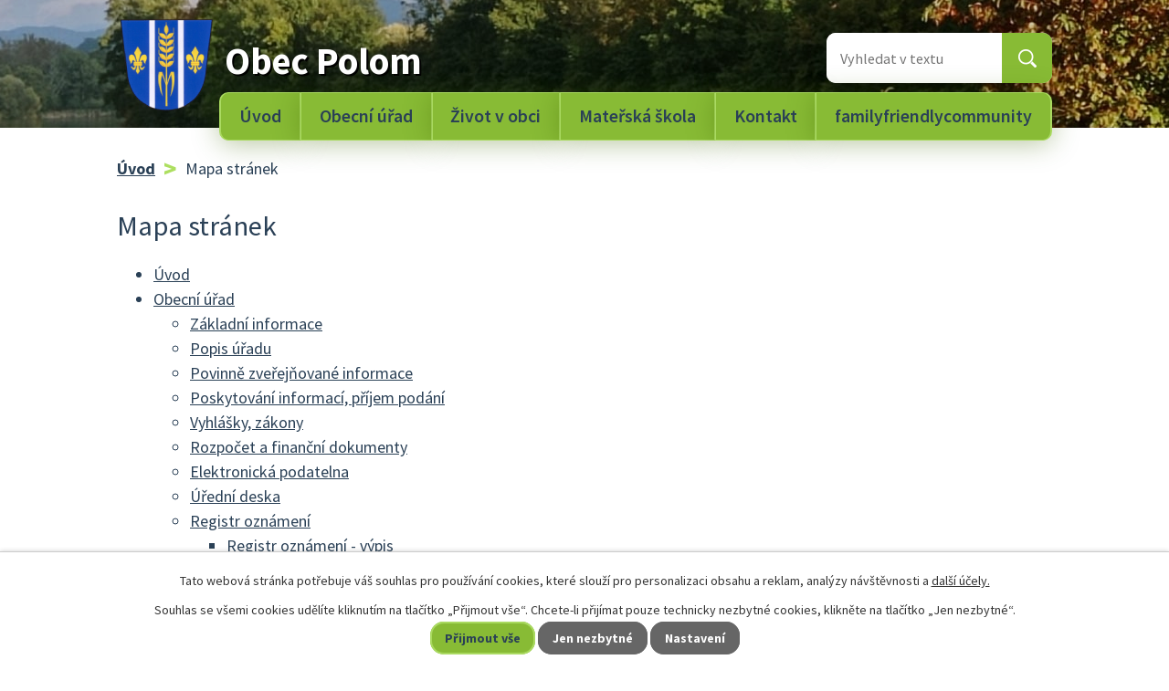

--- FILE ---
content_type: text/html; charset=utf-8
request_url: https://www.obecpolom.cz/mapa-stranek
body_size: 5686
content:
<!DOCTYPE html>
<html lang="cs" data-lang-system="cs">
	<head>



		<!--[if IE]><meta http-equiv="X-UA-Compatible" content="IE=EDGE"><![endif]-->
			<meta name="viewport" content="width=device-width, initial-scale=1, user-scalable=yes">
			<meta http-equiv="content-type" content="text/html; charset=utf-8" />
			<meta name="robots" content="index,follow" />
			<meta name="author" content="Antee s.r.o." />
			<meta name="description" content="Polom je obec ležící v okrese Přerov. Má 274 obyvatel a jeho katastrální území má rozlohu 824 ha." />
			<meta name="keywords" content="obec, státní správa,samospráva" />
			<meta name="viewport" content="width=device-width, initial-scale=1, user-scalable=yes" />
<title>Mapa stránek | Obec Polom</title>

		<link rel="stylesheet" type="text/css" href="https://cdn.antee.cz/jqueryui/1.8.20/css/smoothness/jquery-ui-1.8.20.custom.css?v=2" integrity="sha384-969tZdZyQm28oZBJc3HnOkX55bRgehf7P93uV7yHLjvpg/EMn7cdRjNDiJ3kYzs4" crossorigin="anonymous" />
		<link rel="stylesheet" type="text/css" href="/style.php?nid=SUNFVg==&amp;ver=1711025472" />
		<link rel="stylesheet" type="text/css" href="/css/libs.css?ver=1685025059" />
		<link rel="stylesheet" type="text/css" href="https://cdn.antee.cz/genericons/genericons/genericons.css?v=2" integrity="sha384-DVVni0eBddR2RAn0f3ykZjyh97AUIRF+05QPwYfLtPTLQu3B+ocaZm/JigaX0VKc" crossorigin="anonymous" />

		<script src="/js/jquery/jquery-3.0.0.min.js" ></script>
		<script src="/js/jquery/jquery-migrate-3.1.0.min.js" ></script>
		<script src="/js/jquery/jquery-ui.min.js" ></script>
		<script src="/js/jquery/jquery.ui.touch-punch.min.js" ></script>
		<script src="/js/libs.min.js?ver=1685025059" ></script>
		<script src="/js/ipo.min.js?ver=1685025035" ></script>
			<script src="/js/locales/cs.js?ver=1685013959" ></script>


		<link href="/uredni-deska?action=atom" type="application/atom+xml" rel="alternate" title="Úřední deska">
		<link href="/aktuality?action=atom" type="application/atom+xml" rel="alternate" title="Aktuality">
		<link href="/rozpocet-a-financni-dokumenty?action=atom" type="application/atom+xml" rel="alternate" title="Rozpočet a finanční dokumenty">
		<link href="/informace?action=atom" type="application/atom+xml" rel="alternate" title="Základní informace">
		<link href="/dokumenty-ms?action=atom" type="application/atom+xml" rel="alternate" title="Dokumenty MŠ">
		<link href="/jidelna?action=atom" type="application/atom+xml" rel="alternate" title="Jídelna">
<link href="https://fonts.googleapis.com/css?family=Source+Sans+Pro:400,600,700,900&amp;subset=latin-ext" rel="stylesheet">
<link href="/image.php?nid=9783&amp;oid=6749168" rel="icon" type="image/png">
<link rel="shortcut icon" href="/image.php?nid=9783&amp;oid=6749168">
<script>
ipo.api.live("#ipocopyright", function(el){
$(el).insertAfter("#ipocontainer");
});
</script>
<script>
$(document).ready(function(){
$(".fulltext").append($(".elasticSearchForm"));
});
</script>





	</head>

	<body id="page2496268" class="subpage2496268"
			
			data-nid="9783"
			data-lid="CZ"
			data-oid="2496268"
			data-layout-pagewidth="1024"
			
			data-slideshow-timer="3"
			
						
				
				data-layout="responsive" data-viewport_width_responsive="1024"
			>



							<div id="snippet-cookiesConfirmation-euCookiesSnp">			<div id="cookieChoiceInfo" class="cookie-choices-info template_1">
					<p>Tato webová stránka potřebuje váš souhlas pro používání cookies, které slouží pro personalizaci obsahu a reklam, analýzy návštěvnosti a 
						<a class="cookie-button more" href="https://navody.antee.cz/cookies" target="_blank">další účely.</a>
					</p>
					<p>
						Souhlas se všemi cookies udělíte kliknutím na tlačítko „Přijmout vše“. Chcete-li přijímat pouze technicky nezbytné cookies, klikněte na tlačítko „Jen nezbytné“.
					</p>
				<div class="buttons">
					<a class="cookie-button action-button ajax" id="cookieChoiceButton" rel=”nofollow” href="/mapa-stranek?do=cookiesConfirmation-acceptAll">Přijmout vše</a>
					<a class="cookie-button cookie-button--settings action-button ajax" rel=”nofollow” href="/mapa-stranek?do=cookiesConfirmation-onlyNecessary">Jen nezbytné</a>
					<a class="cookie-button cookie-button--settings action-button ajax" rel=”nofollow” href="/mapa-stranek?do=cookiesConfirmation-openSettings">Nastavení</a>
				</div>
			</div>
</div>				<div id="ipocontainer">

			<div class="menu-toggler">

				<span>Menu</span>
				<span class="genericon genericon-menu"></span>
			</div>

			<span id="back-to-top">

				<i class="fa fa-angle-up"></i>
			</span>

			<div id="ipoheader">

				<div class="row header-inner">
	<div class="logo">
		<a href="/" class="header-logo">
			<span class="znak-obce"><img src="/image.php?nid=9783&amp;oid=6749166" width="110" height="106" alt="znak.jpg"></span>
			<span class="nazev-obce">Obec <span>Polom</span></span>
		</a>
	</div>
	<div class="fulltext"></div>
</div>
			</div>

			<div id="ipotopmenuwrapper">

				<div id="ipotopmenu">
<h4 class="hiddenMenu">Horní menu</h4>
<ul class="topmenulevel1"><li class="topmenuitem1 noborder" id="ipomenu6723299"><a href="/">Úvod</a></li><li class="topmenuitem1" id="ipomenu2059569"><a href="/obecni-urad">Obecní úřad</a><ul class="topmenulevel2"><li class="topmenuitem2" id="ipomenu2059570"><a href="/zakladni-informace">Základní informace</a></li><li class="topmenuitem2" id="ipomenu2059571"><a href="/popis-uradu">Popis úřadu</a></li><li class="topmenuitem2" id="ipomenu5141488"><a href="/povinne-zverejnovane-informace">Povinně zveřejňované informace</a></li><li class="topmenuitem2" id="ipomenu2059572"><a href="/poskytovani-informaci-prijem-podani">Poskytování informací, příjem podání</a></li><li class="topmenuitem2" id="ipomenu2059573"><a href="/vyhlasky-zakony">Vyhlášky, zákony</a></li><li class="topmenuitem2" id="ipomenu6723429"><a href="/rozpocet-a-financni-dokumenty">Rozpočet a finanční dokumenty</a></li><li class="topmenuitem2" id="ipomenu2059575"><a href="/elektronicka-podatelna">Elektronická podatelna</a></li><li class="topmenuitem2" id="ipomenu2567488"><a href="/uredni-deska">Úřední deska</a></li><li class="topmenuitem2" id="ipomenu2059577"><a href="/registr-oznameni">Registr oznámení</a></li><li class="topmenuitem2" id="ipomenu2567519"><a href="/verejne-zakazky">Veřejné zakázky</a></li><li class="topmenuitem2" id="ipomenu6770469"><a href="/dotace">Dotace</a></li><li class="topmenuitem2" id="ipomenu6770479"><a href="/informace-o-poverenci">Informace o pověřenci</a></li></ul></li><li class="topmenuitem1" id="ipomenu6723418"><a href="/zivot-v-obci">Život v obci</a><ul class="topmenulevel2"><li class="topmenuitem2" id="ipomenu2567495"><a href="/obecni-zpravodaj">Obecní zpravodaj</a></li><li class="topmenuitem2" id="ipomenu3232024"><a href="/aktuality">Aktuality</a></li><li class="topmenuitem2" id="ipomenu6764624"><a href="/svoz-odpadu">Svoz odpadu</a></li><li class="topmenuitem2" id="ipomenu10389848"><a href="/mapovy-portal-mapotip">Mapový portál Mapotip</a></li><li class="topmenuitem2" id="ipomenu2072323"><a href="/zajimavosti">Zajímavosti</a></li><li class="topmenuitem2" id="ipomenu6723422"><a href="/knihovna">Knihovna</a></li><li class="topmenuitem2" id="ipomenu2103217"><a href="/hasici">Hasiči</a></li><li class="topmenuitem2" id="ipomenu2072178"><a href="/historie">Historie</a></li><li class="topmenuitem2" id="ipomenu2072088"><a href="/znak-a-prapor">Znak a prapor</a></li><li class="topmenuitem2" id="ipomenu2072091"><a href="/fotogalerie">Fotogalerie</a></li><li class="topmenuitem2" id="ipomenu2072601"><a href="/mikroregion-rozvodi">Mikroregion Rozvodí</a></li><li class="topmenuitem2" id="ipomenu10233087"><a href="/povodnovy-plan-obce">Povodňový plán obce</a></li></ul></li><li class="topmenuitem1" id="ipomenu8112984"><a href="/materska-skola">Mateřská škola</a><ul class="topmenulevel2"><li class="topmenuitem2" id="ipomenu8119145"><a href="/aktualni-informace">Aktuální informace</a></li><li class="topmenuitem2" id="ipomenu8112998"><a href="/informace">Základní informace</a></li><li class="topmenuitem2" id="ipomenu8119150"><a href="/par-vet-o-nas">Pár vět o nás</a></li><li class="topmenuitem2" id="ipomenu6788559"><a href="/fotogalerie-ms">Fotogalerie MŠ</a></li><li class="topmenuitem2" id="ipomenu8113045"><a href="/jidelna">Jídelna</a></li><li class="topmenuitem2" id="ipomenu8113028"><a href="/dokumenty-ms">Dokumenty MŠ</a></li><li class="topmenuitem2" id="ipomenu8114117"><a href="/kontakt-ms">Kontakt MŠ</a></li></ul></li><li class="topmenuitem1" id="ipomenu8164518"><a href="/kontakt">Kontakt</a></li><li class="topmenuitem1" id="ipomenu10873606"><a href="/familyfriendlycommunity">familyfriendlycommunity</a></li></ul>
					<div class="cleartop"></div>
				</div>
			</div>
			<div id="ipomain">
				<div class="elasticSearchForm elasticSearch-container" id="elasticSearch-form-10710877" >
	<h4 class="newsheader">Fulltextové vyhledávání</h4>
	<div class="newsbody">
<form action="/mapa-stranek?do=mainSection-elasticSearchForm-10710877-form-submit" method="post" id="frm-mainSection-elasticSearchForm-10710877-form">
<label hidden="" for="frmform-q">Fulltextové vyhledávání</label><input type="text" placeholder="Vyhledat v textu" autocomplete="off" name="q" id="frmform-q" value=""> 			<input type="submit" value="Hledat" class="action-button">
			<div class="elasticSearch-autocomplete"></div>
</form>
	</div>
</div>

<script >

	app.index.requireElasticSearchAutocomplete('frmform-q', "\/fulltextove-vyhledavani?do=autocomplete");
</script>

				<div id="ipomainframe">
					<div id="ipopage">
<div id="iponavigation">
	<h5 class="hiddenMenu">Drobečková navigace</h5>
	<p>
			<a href="/">Úvod</a> <span class="separator">&gt;</span>
			<span class="currentPage">Mapa stránek</span>
	</p>

</div>
						<div class="ipopagetext">
							<div class="sitemap view-default content">
								
								<h1>Mapa stránek</h1>

<div id="snippet--flash"></div>
								
																	
<ul
	id="structure-tree"
	class="structure-list tree-children">
	<li
		class="tree-node">

		<div class="structure-item tree-item">
				<a href="/">Úvod</a>
		</div>
		
	</li>
	<li
		class="tree-node">

		<div class="structure-item tree-item">
				<a href="/obecni-urad">Obecní úřad</a>
		</div>
		<ul
	id="structure-tree"
	class="structure-list tree-children">
	<li
		class="tree-node">

		<div class="structure-item tree-item">
				<a href="/zakladni-informace">Základní informace</a>
		</div>
		
	</li>
	<li
		class="tree-node">

		<div class="structure-item tree-item">
				<a href="/popis-uradu">Popis úřadu</a>
		</div>
		
	</li>
	<li
		class="tree-node">

		<div class="structure-item tree-item">
				<a href="/povinne-zverejnovane-informace">Povinně zveřejňované informace</a>
		</div>
		
	</li>
	<li
		class="tree-node">

		<div class="structure-item tree-item">
				<a href="/poskytovani-informaci-prijem-podani">Poskytování informací, příjem podání</a>
		</div>
		
	</li>
	<li
		class="tree-node">

		<div class="structure-item tree-item">
				<a href="/vyhlasky-zakony">Vyhlášky, zákony</a>
		</div>
		
	</li>
	<li
		class="tree-node">

		<div class="structure-item tree-item">
				<a href="/rozpocet-a-financni-dokumenty">Rozpočet a finanční dokumenty</a>
		</div>
		
	</li>
	<li
		class="tree-node">

		<div class="structure-item tree-item">
				<a href="/elektronicka-podatelna">Elektronická podatelna</a>
		</div>
		
	</li>
	<li
		class="tree-node">

		<div class="structure-item tree-item">
				<a href="/uredni-deska">Úřední deska</a>
		</div>
		
	</li>
	<li
		class="tree-node">

		<div class="structure-item tree-item">
				<a href="/registr-oznameni">Registr oznámení</a>
		</div>
		<ul
	id="structure-tree"
	class="structure-list tree-children">
	<li
		class="tree-node">

		<div class="structure-item tree-item">
				<a href="/registr-oznameni-vypis">Registr oznámení - výpis</a>
		</div>
		
	</li>
</ul>

	</li>
	<li
		class="tree-node">

		<div class="structure-item tree-item">
				<a href="/verejne-zakazky">Veřejné zakázky</a>
		</div>
		
	</li>
	<li
		class="tree-node">

		<div class="structure-item tree-item">
				<a href="/dotace">Dotace</a>
		</div>
		
	</li>
	<li
		class="tree-node">

		<div class="structure-item tree-item">
				<a href="/informace-o-poverenci">Informace o pověřenci</a>
		</div>
		
	</li>
</ul>

	</li>
	<li
		class="tree-node">

		<div class="structure-item tree-item">
				<a href="/zivot-v-obci">Život v obci</a>
		</div>
		<ul
	id="structure-tree"
	class="structure-list tree-children">
	<li
		class="tree-node">

		<div class="structure-item tree-item">
				<a href="/obecni-zpravodaj">Obecní zpravodaj</a>
		</div>
		<ul
	id="structure-tree"
	class="structure-list tree-children">
	<li
		class="tree-node">

		<div class="structure-item tree-item">
				<a href="/obecni-zpravodaj-2011">Obecní zpravodaj 2011</a>
		</div>
		
	</li>
</ul>

	</li>
	<li
		class="tree-node">

		<div class="structure-item tree-item">
				<a href="/aktuality">Aktuality</a>
		</div>
		
	</li>
	<li
		class="tree-node">

		<div class="structure-item tree-item">
				<a href="/svoz-odpadu">Svoz odpadu</a>
		</div>
		
	</li>
	<li
		class="tree-node">

		<div class="structure-item tree-item">
				<a href="/mapovy-portal-mapotip">Mapový portál Mapotip</a>
		</div>
		
	</li>
	<li
		class="tree-node">

		<div class="structure-item tree-item">
				<a href="/zajimavosti">Zajímavosti</a>
		</div>
		
	</li>
	<li
		class="tree-node">

		<div class="structure-item tree-item">
				<a href="/knihovna">Knihovna</a>
		</div>
		
	</li>
	<li
		class="tree-node">

		<div class="structure-item tree-item">
				<a href="/hasici">Hasiči</a>
		</div>
		
	</li>
	<li
		class="tree-node">

		<div class="structure-item tree-item">
				<a href="/historie">Historie</a>
		</div>
		
	</li>
	<li
		class="tree-node">

		<div class="structure-item tree-item">
				<a href="/znak-a-prapor">Znak a prapor</a>
		</div>
		
	</li>
	<li
		class="tree-node">

		<div class="structure-item tree-item">
				<a href="/fotogalerie">Fotogalerie</a>
		</div>
		
	</li>
	<li
		class="tree-node">

		<div class="structure-item tree-item">
				<a href="/mikroregion-rozvodi">Mikroregion Rozvodí</a>
		</div>
		
	</li>
	<li
		class="tree-node">

		<div class="structure-item tree-item">
				<a href="/povodnovy-plan-obce">Povodňový plán obce</a>
		</div>
		
	</li>
</ul>

	</li>
	<li
		class="tree-node">

		<div class="structure-item tree-item">
				<a href="/materska-skola">Mateřská škola</a>
		</div>
		<ul
	id="structure-tree"
	class="structure-list tree-children">
	<li
		class="tree-node">

		<div class="structure-item tree-item">
				<a href="/aktualni-informace">Aktuální informace</a>
		</div>
		
	</li>
	<li
		class="tree-node">

		<div class="structure-item tree-item">
				<a href="/informace">Základní informace</a>
		</div>
		
	</li>
	<li
		class="tree-node">

		<div class="structure-item tree-item">
				<a href="/par-vet-o-nas">Pár vět o nás</a>
		</div>
		
	</li>
	<li
		class="tree-node">

		<div class="structure-item tree-item">
				<a href="/fotogalerie-ms">Fotogalerie MŠ</a>
		</div>
		
	</li>
	<li
		class="tree-node">

		<div class="structure-item tree-item">
				<a href="/jidelna">Jídelna</a>
		</div>
		
	</li>
	<li
		class="tree-node">

		<div class="structure-item tree-item">
				<a href="/dokumenty-ms">Dokumenty MŠ</a>
		</div>
		
	</li>
	<li
		class="tree-node">

		<div class="structure-item tree-item">
				<a href="/kontakt-ms">Kontakt MŠ</a>
		</div>
		
	</li>
</ul>

	</li>
	<li
		class="tree-node">

		<div class="structure-item tree-item">
				<a href="/kontakt">Kontakt</a>
		</div>
		
	</li>
	<li
		class="tree-node">

		<div class="structure-item tree-item">
				<a href="/prohlaseni-o-pristupnosti">Prohlášení o přístupnosti</a>
		</div>
		
	</li>
	<li
		class="tree-node">

		<div class="structure-item tree-item">
				<a href="/familyfriendlycommunity">familyfriendlycommunity</a>
		</div>
		
	</li>
</ul>
															</div>
						</div>
					</div>


					

					

					<div class="hrclear"></div>
					<div id="ipocopyright">
<div class="copyright">
	<div class="loga_container">
	<div class="loga">
		<p><a href="http://www.czechpoint.cz/public/" target="_blank" rel="noopener noreferrer"><img src="/image.php?nid=9783&amp;oid=6749111" alt="Czech point"></a></p>
		<p><a href="http://www.regionhranicko.cz/" target="_blank" rel="noopener noreferrer"><img src="/image.php?nid=9783&amp;oid=10876024" alt="Region Hranicko" width="100"></a></p>
		<p><a href="/mikroregion-rozvodi"><img src="/image.php?nid=9783&amp;oid=6749114" alt="Mikroregion Rozvodí"></a></p>
		<p><a href="https://www.policie.cz/clanek/uzemni-odbor-prerov.aspx" target="_blank" rel="noopener noreferrer"><img src="/image.php?nid=9783&amp;oid=6749116" alt="Policie"></a></p>
		<p class="olomoucky-kraj"><a href="https://www.olkraj.cz/index.php" target="_blank" rel="noopener noreferrer"><img src="/image.php?nid=9783&amp;oid=6749115" alt="Olomoucký kraj"></a></p>
		<p><a href="http://www.regionhranicko.cz/mas-hranicko" target="_blank" rel="noopener noreferrer"><img src="/image.php?nid=9783&amp;oid=6749113&amp;width=117&amp;height=60" alt="MAS Hranicko" width="117" height="60"></a></p>
		<p><a href="https://portal.mapotip.cz/polom-pr" target="_blank" rel="noopener noreferrer"><img src="/image.php?nid=9783&amp;oid=10582136&amp;width=100&amp;height=100" alt="Mapotip" width="100" height="100"></a></p>
		<p><a href="https://www.affc-ok.cz/cs" target="_blank" rel="noopener noreferrer"><img src="/image.php?nid=9783&amp;oid=10818651" alt="Mapotip" width="100" height="100" style="width: 30rem; height: 6rem;"></a></p>
	</div>
</div>
<div class="row copyright__inner">
	<div class="copy-kontakt">
		<h3>Adresa</h3>
		<p>
			Polom č.p. 95,<br>
			753 65 Polom
		</p>
		<p>
			<strong>Telefon: </strong><a href="tel:+420581612109">+420 581 612 109</a><br>
			<strong>E-mail: </strong><a href="mailto:ou@obecpolom.cz">ou@obecpolom.cz</a>
		</p>
	</div>
	<div class="copy-hodiny">
		<h3>Úřední hodiny</h3>
		<p>
			Pondělí a Středa<br>
			7:00 - 17:00
		</p>
	</div>
	<div class="copy-mapa">
		<a href="https://goo.gl/maps/N7jJnNF38N52" target="_blank" rel="noopener noreferrer">
			<span class="mapa-image"><img src="/image.php?nid=9783&amp;oid=6749107" alt="Mapa"></span>
			<span class="action-button mapa-cta">Ukázat na mapě</span>
		</a>
	</div>
</div>
<div class="antee">
	© 2025 Obec Polom, <a href="mailto:ou@obecpolom.cz">Kontaktovat webmastera</a>, <span id="links"><a href="/mapa-stranek">Mapa stránek</a>, <a href="/prohlaseni-o-pristupnosti">Prohlášení o přístupnosti</a></span><br>ANTEE s.r.o. - <a href="https://www.antee.cz" rel="nofollow">Tvorba webových stránek</a>, Redakční systém IPO
</div>
</div>
					</div>
					<div id="ipostatistics">
<script >
	var _paq = _paq || [];
	_paq.push(['disableCookies']);
	_paq.push(['trackPageView']);
	_paq.push(['enableLinkTracking']);
	(function() {
		var u="https://matomo.antee.cz/";
		_paq.push(['setTrackerUrl', u+'piwik.php']);
		_paq.push(['setSiteId', 3423]);
		var d=document, g=d.createElement('script'), s=d.getElementsByTagName('script')[0];
		g.defer=true; g.async=true; g.src=u+'piwik.js'; s.parentNode.insertBefore(g,s);
	})();
</script>
<script >
	$(document).ready(function() {
		$('a[href^="mailto"]').on("click", function(){
			_paq.push(['setCustomVariable', 1, 'Click mailto','Email='+this.href.replace(/^mailto:/i,'') + ' /Page = ' +  location.href,'page']);
			_paq.push(['trackGoal', null]);
			_paq.push(['trackPageView']);
		});

		$('a[href^="tel"]').on("click", function(){
			_paq.push(['setCustomVariable', 1, 'Click telefon','Telefon='+this.href.replace(/^tel:/i,'') + ' /Page = ' +  location.href,'page']);
			_paq.push(['trackPageView']);
		});
	});
</script>
					</div>

					<div id="ipofooter">
						
					</div>
				</div>
			</div>
		</div>
	</body>
</html>
